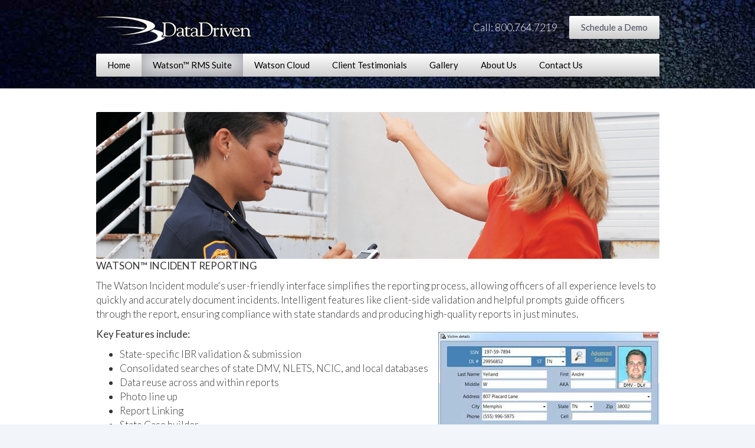

--- FILE ---
content_type: text/html
request_url: http://datadriven.com/incident-reporting-software/
body_size: 11976
content:
<!DOCTYPE html>
<html>
<head> 
	<meta http-equiv="X-UA-Compatible" content="IE=EmulateIE9" />
    <!-- ================================================ BEGIN HEAD INCLUDE ================================================ --> 

	<meta http-equiv="X-UA-Compatible" content="IE=EmulateIE9" />
        <meta http-equiv="content-type" content="text/html; charset=utf-8" />
		
<!-- ==================================================== COPYRIGHT ==================================================== -->
    
        <meta name="copyright" content="DataDriven, LLC. All Rights Reserved." />
        <meta name="AUTHOR" content="LunaWeb, Inc." />
    
<!-- ====================================================== ROBOTS ===================================================== -->    
    
        <meta name="Robots" content="index, follow, all" />
        <meta name="distribution" content="global" />
        <meta name="rating" content="general" />
        <meta name="resource-type" content="document" />
        <meta name="revisit-after" content="30 days" />
        <meta http-equiv="content-language" content="en-us" />
    
<!-- ======================================================= CSS ======================================================= -->            
            
		<meta name="viewport" content="width=device-width, initial-scale=1, maximum-scale=1">		
		<link rel="icon" href="/favicon.ico" type="image/x-icon" />
		<link rel="shortcut icon" href="/favicon.ico" type="image/x-icon" />
        
		<link rel="apple-touch-icon-precomposed" sizes="152x152" href="/apple-touch-icon-152x152.png" />
		<link rel="apple-touch-icon-precomposed" sizes="120x120" href="/apple-touch-icon-120x120.png" />
		<link rel="apple-touch-icon-precomposed" sizes="57x57" href="/apple-touch-icon-57x57.png" />
		<!--link rel="stylesheet" href="/design/css/bootstrap.min.css" /-->
		<link rel="stylesheet" href="https://maxcdn.bootstrapcdn.com/bootstrap/3.4.1/css/bootstrap.min.css">
		<link href="/design/css/font-awesome/css/font-awesome.min.css" rel="stylesheet" type="text/css" />
		<link href="/design/css/jquery.sidr.dark.css" rel="stylesheet" type="text/css" />
		<link rel="stylesheet" type="text/css" href="/design/css/slick.css" />
		
        <link href="/design/css/style.css" rel="stylesheet" type="text/css" media="all" />
        <link href="/design/css/responsive.css" rel="stylesheet" type="text/css" media="all" />
		<!--[if lt IE 9]>
			<link rel="stylesheet" type="text/css" href="/design/css/ie8.css" />
		<![endif]-->
    
<!-- ==================================================== JAVASCRIPT ==================================================== -->
		<script type="text/javascript" src="/design/js/jquery-3.7.1.min.js"></script>
		<script type="text/javascript" src="/design/js/jquery.carouFredSel-6.2.1-packed.js"></script>
		<script type="text/javascript" src="/design/js/jquery.sidr.min.js"></script>
		<script type="text/javascript" src="/design/js/script.js"></script>
   
<!-- ================================================== END HEAD INCLUDE ================================================ --> 

	<title>Incident reporting software | Police records management software – by DataDriven</title>
        <meta name="description" content="Watson incident reporting software that offers automated integration with police records management software. Automated exports, arrest ticket information, offline entry, integrated CAD, etc." />
        <meta name="keywords" content="incident reporting software, police records management software, Watson incident reporting software, Watson traffic reporting software" />
		<meta name="Robots" content="index, follow, all">

</head>

<body class="nav-products">
	<div id="sidr" class="sidr"></div>
	<div id="wrapper">

<!-- ======================================================== HEADER =================================================== --> 
		<div id="header-wrapper">
		    <div id="header">
		
			    <!-- =============================================== BEGIN HEADER INCLUDE =============================================== -->

<a id="logo" href="/"><img src="/design/css/logo.png" alt="DataDriven - provider of mobile law enforcement software" /></a>
<div id="mobile-menu"><div class="button"><img src="/design/css/mobile-menu.png" alt="" /></div> <span>Menu</span></div>
<div id="cta">
	<div id="call">
		<span>Call</span>
		<a href="tel:8007647219">
			<span>800.764.7219</span>
			<img id="mobile-call" src="/design/css/mobile-call.png" alt="Cell phone showing mobile law enforcement software" />
		</a>
	</div>
	<a class="button" href="/contactUs/">Schedule a Demo</a>
</div>
<div id="nav">
	<ul>
		<li class="home"><a href="/">Home</a></li>
		<li><a href="/watsonRMS" data-navlink="products">Watson™ RMS Suite</a>
			<ul>
				<li class="indent"><a href="/watsonRMS">Overview</a></li>
				<li class="indent"><a href="/incident-reporting-software">Incident Reporting</a></li>
				<li class="indent"><a href="/crash-reporting-software">Crash Reporting</a></li>
				<li class="indent"><a href="/ticketing-software">Ticketing</a></li>
				<li class="indent"><a href="/public-safety-mobile-CAD-software">Mobile CAD</a></li>
				<li class="indent"><a href="/law-enforcement-evidence-software">Evidence</a></li>
			</ul>
		<li><a href="/cloud-rms-suite" data-navlink="watson-cloud">Watson Cloud</a></li>
		<li><a href="/testimonials" data-navlink="testimonials">Client Testimonials</a></li>
		<li><a href="/photo-gallery/" data-navlink="photo-gallery">Gallery</a></li>
		<li><a href="/aboutUs/" data-navlink="about-us">About Us</a></li>
		<li><a href="/contactUs/" data-navlink="contact-us">Contact Us</a></li>
	</ul>
</div>

<!-- ================================================= END HEADER INCLUDE =============================================== --> 
			
		    </div>
		</div>
<!-- ====================================================== END HEADER ================================================= --> 
		
<!-- ======================================================== CONTENT ================================================== --> 		
        <div id="content-wrapper">
		
			<img id="content-header" alt="incident reporting software – for police" src="../images/Crash-Reporting.jpg" />
			
			<div id="content">
				
			    <div>
					<!--<div class="image"><img src="../images/testimonial1.jpg" alt="" /></div>-->
					<div class="text">
					    <p><strong>WATSON™ INCIDENT REPORTING</strong></p>
						<p>The Watson Incident module's user-friendly interface simplifies the reporting process, allowing officers of all experience levels to quickly and accurately document incidents. Intelligent features like client-side validation and helpful prompts guide officers through the report, ensuring compliance with state standards and producing high-quality reports in just minutes.</p>
                        <img class="float-right expandable windows-image" src="../images/Incident-interior.jpg" alt="View of incident reporting software mobile screen" data-caption="Incident Victim" data-image="/photo-gallery/images/PC-Driver-2.jpg">
                        <p><strong>Key Features include:</strong></p>
                        <ul>
                            <li>State-specific IBR validation & submission</li>
                            <li>Consolidated searches of state DMV, NLETS, NCIC, and local databases</li>
                            <li>Data reuse across and within reports</li>
                            <li>Photo line up</li>
                            <li>Report Linking</li>
                            <li>State Case builder</li>
                            <li>Large File Integration</li>
                            <li>Report privacy and sharing</li>
                            <li>Case Notes (for field entry)</li>
                            <li>Investigative Notes (with customized security)</li>
                        </ul>
                        <div class="quick-links">
						  <h2>Quick Links</h2>
						  <p>
							<span><a href="/watsonRMS">Watson RMS Overview</a></span>
							<span><a href="/incident-reporting-software">Incident Reporting</a></span>
							<span><a href="/crash-reporting-software">Crash Reporting</a></span>
							<span><a href="/ticketing-software">Ticketing</a></span>
							<span><a href="/public-safety-mobile-CAD-software">Mobile CAD</a></span>
							<span><a href="/law-enforcement-evidence-software">Evidence Reporting</a></span>
							<span><a href="/cloud-rms-suite">Watson Cloud</a></span>
						  </p>
						</div>

                        <p><strong>Import/Export</strong></p>
                        <p>Watson Incident has an easy to use, state export for NIBRS systems.</p>
						<p><a href="/photo-gallery" class="more-images">To see more images of the software CLICK HERE.</a></p>
                        <p><a href="../crash-reporting-software/"><strong>Next: Watson™ Crash Reporting -></strong></a></p>
                    </div>
			    </div>
            </div>
		</div>

<!-- ====================================================== END CONTENT ================================================ --> 
		
<!-- ======================================================== FOOTER =================================================== --> 
		<div id="footer-wrapper">
			<div id="footer">
			
			<!-- =============================================== BEGIN FOOTER INCLUDE =============================================== --> 

				<img id="footer-image" src="/design/css/footer-image.png" alt="" />
				<div id="social">
					<div class="top"></div>
					<div class="bottom">
					</div>
				</div>
				<div id="seo-footer">
					<p>Watson RMS suite for law enforcement is available for Windows, Windows Tablets, Android Smartphones, and Android Tablets.  Watson is compliant with NIBRS, UCR, NCIC, NLETS, DOS, and DMV standards.</p>
					<table>
						<tr>
							<td colspan='2'><a href="/watsonRMS/">Watson RMS Law Enforcement Suite</a></td>
							<td style='width:120px' rowspan='3'></td>
							<td colspan='2'><a href="/cloud-rms-suite/">Watson in the Cloud</a></td>
						</tr>
						<tr>
							<td style='width:20px'></td>
							<td><a href="/incident-reporting-software/">Incident Reporting</a></td>
							<td><a href="/crash-reporting-software/">Crash Reporting</a></td>
						</tr>
						<tr>
							<td style='width:20px'></td>
							<td><a href="/ticketing-software/">Ticketing Reporting</a></td>
							<td><a href="/public-safety-mobile-CAD-software/">Computer Aided Dispatch (CAD)</a></td>
						</tr>
						<tr>
							<td style='width:20px'></td>
							<td><a href="/law-enforcement-evidence-software/">Evidence Reporting &amp; Management</a></td>
						</tr>
					</table>
				</div>
				<div class="clear"></div>
				<p>
					<a href="/">Home</a>  |  <a href="/watsonRMS">Watson RMS</a>  |  <a href="/aboutUs">About</a>  |  <a href="/contactUs">Contact</a>  |  <a href="/sitemap-police-reporting-software">Sitemap</a>  |  <a href="/privacy-policy">Privacy&#8209;Policy</a>
				</p>
				<p>
					<a href="tel:18007647219">1.800.764.7219</a>7653 Stage Hills Blvd, Memphis, TN 38133<br />
					<span>&copy;</span>&nbsp;<script>var currentTime = new Date();document.write(currentTime.getFullYear()); </script>&nbsp;DataDriven, LLC.  All rights reserved.<br />
					<a href="http://www.lunaweb.com" target="_blank">Designed by LunaWeb - a Memphis web design, SEO and social media company</a>.
				</p>
				
<!-- ================================================ END FOOTER INCLUDE ================================================ --> 

			</div>
		</div>
<!-- ====================================================== END FOOTER ================================================= --> 
	</div>
</body>
</html>

--- FILE ---
content_type: text/css
request_url: http://datadriven.com/design/css/style.css
body_size: 14627
content:
@import url(https://fonts.googleapis.com/css?family=Lato:300,400,700);
/* DEV FINAL SITE*/
html {
	overflow-y: scroll;   /*Torrey - Added this so that shorter pages don't appear to jump*/
}

body {
	padding: 0;
	margin: 0;
	background: #f2f5f9 url(bg.jpg) center top no-repeat;
	background-size: 100%;
}

body * {
	font-family: 'Lato', sans-serif;
	font-size: 17px;
	font-weight: 300;
	box-sizing: border-box;
}

a {
	/*color: #000;*/
	color: #8d001d;
	text-decoration: none;
}

a:hover {
	color: #8d001d;
	-webkit-transition: color 200ms ease;
    -moz-transition: color 200ms ease;
    -o-transition: color 200ms ease;
    transition: color 200ms ease;
  text-decoration: none;
}

a:focus{
	text-decoration: none;
}

.clear {clear: both}
.right {float: right}
.left {float: left}
.clearfix:after { content: "."; display: block; clear: both; visibility: hidden; line-height: 0; height: 0; } 

strong {font-weight: 500; font-family: inherit; font-size: inherit;}
em {font-style: italic}

h1 {
	font-size: 32px;
	line-height: 32px;
	margin: 40px 0;
}

/*Torrey - Added this for better styling*/
h2 {
	font-size: 24px;
	line-height: 24px;
	margin: 20px 0;
}

/* img {
	max-width: 100%;
} */

a img {
	border: none;
}

a.button{
	display: block;
	line-height: 39px;
	padding: 0 20px;
	text-align: center;
	color: #4a4b5e;
}

a.button,
#header #nav{
	height: 39px;
	border-radius: 2px;
	background: #cdcdcd; /* Old browsers */
	background: -moz-linear-gradient(top, #ffffff 0%, #cdcdcd 100%); /* FF3.6+ */
	background: -webkit-gradient(linear, left top, left bottom, color-stop(0%,#ffffff), color-stop(100%,#cdcdcd)); /* Chrome,Safari4+ */
	background: -webkit-linear-gradient(top, #ffffff 0%,#cdcdcd 100%); /* Chrome10+,Safari5.1+ */
	background: -o-linear-gradient(top, #ffffff 0%,#cdcdcd 100%); /* Opera 11.10+ */
	background: -ms-linear-gradient(top, #ffffff 0%,#cdcdcd 100%); /* IE10+ */
	background: linear-gradient(to bottom, #ffffff 0%,#cdcdcd 100%); /* W3C */
	filter: progid:DXImageTransform.Microsoft.gradient( startColorstr='#ffffff', endColorstr='#cdcdcd',GradientType=0 ); /* IE6-9 */
}

a.read-more{
	display: inline-block;
	background: transparent url(bg-arrow.png) right center no-repeat;
	line-height: 30px;
	padding-right: 36px
}

a.button:hover {
	background: #cdcdcd; /* Old browsers */
	background: -moz-linear-gradient(top, #cdcdcd 0%, #ffffff 100%); /* FF3.6+ */
	background: -webkit-gradient(linear, left top, left bottom, color-stop(0%,#cdcdcd), color-stop(100%,#ffffff)); /* Chrome,Safari4+ */
	background: -webkit-linear-gradient(top, #cdcdcd 0%,#ffffff 100%); /* Chrome10+,Safari5.1+ */
	background: -o-linear-gradient(top, #cdcdcd 0%,#ffffff 100%); /* Opera 11.10+ */
	background: -ms-linear-gradient(top, #cdcdcd 0%,#ffffff 100%); /* IE10+ */
	background: linear-gradient(to bottom, #cdcdcd 0%,#ffffff 100%); /* W3C */
	filter: progid:DXImageTransform.Microsoft.gradient( startColorstr='#cdcdcd', endColorstr='#ffffff',GradientType=0 ); /* IE6-9 */
}

.sidr {
	background-color: #c6c6cf;
	-webkit-box-shadow: inset 0 0 15px #50505a;
	-moz-box-shadow: inset 0 0 15px #50505a;
	box-shadow: inset 0 0 15px #50505a;
	padding-top: 25px;
}

.sidr>div {
	display: none;
}

.sidr ul li a, .sidr ul li span {
	color: #000;
	font-weight: 400;
}

.sidr ul,
.sidr ul li {
	border: none;
}

.sidr ul li:hover>a, .sidr ul li:hover>span, .sidr ul li.active>a, .sidr ul li.active>span, .sidr ul li.sidr-class-active>a, .sidr ul li.sidr-class-active>span {
	background-color: #aeaeba;
	-webkit-box-shadow: inset 0 0 15px #82828b;
	-moz-box-shadow: inset 0 0 15px #82828b;
	box-shadow: inset 0 0 15px #82828b;
	line-height: 48px;
}

#header,
#content,
#content-top,
#content-middle,
#content-bottom,
#footer {
	max-width: 955px;
	margin: 0 auto;
}

#header {
	padding-top: 17px;
}

#header #logo {
	float: left;
}

#header #logo img {
	max-width: 100%;
}

#header #mobile-menu,
#header #mobile-call {
	display: none;
}

#header #cta {
	float: right;
}

#header #cta #call,
#header #cta .button{
	float: left;
	font-size: 15px;
	font-weight: 400;
}

#header #cta #call {
	line-height: 39px;
	margin-right: 20px;
}

#header #cta #call,
#header #cta #call a{
	color: #fff;
}

#header #cta #call > span:after {
	content: ': ';
}


#header #nav {
	float: left;
	clear: both;
	width: 100%;
	margin-top: 15px;
	margin-bottom: 20px;
}

.home #header #nav {
	margin-bottom: 0;
	margin-top: 19px;
}

#header #nav  ul {
	list-style: none;
	margin: 0;
	padding: 0;
}

#header #nav  ul > li{
	float: left;
}

.home #header #nav  ul > li.home {
	display: none;
}

#header #nav  ul > li a{
	float: left;
	height: 39px;
	line-height: 39px;
	padding: 0 19px;
	font-size: 15px;
	font-weight: 400;
	color: #000;
}

#header #nav  ul > li a:hover {
	box-shadow: inset 0 0 30px rgba(148,149,159,1);
}

#header #nav  ul > li.selected {
	background-color: #6F6F6F;
}

/* DROPDOWN NAV */
#header #nav ul ul {
	display: none;
	width: 97px;
	position: relative;
	z-index: 5;
}

#header #nav ul li:hover>ul {
	display: block;
}

#header #nav ul ul li {
	float: none;
	position: relative;
}

#header #nav ul ul li a {
	color: #000;
	background-color: #d3d3d5;
	border-bottom: 1px solid #575f6a;
	width: 210px;
}

#header #nav ul ul li.indent a {
	padding-left: 40px;
}
	
#header #nav ul ul li a:hover {
	box-shadow: inset 0 0 30px rgba(148,149,159,1);
}

#header-wrapper,
#content-wrapper,
#content-top-wrapper,
#content-middle-wrapper,
#content-bottom-wrapper,
#footer-wrapper {
	clear: both;
	float: left;
	width: 100%;
	padding: 0 30px;
	padding-top: 10px;
}



#phone {
	position: absolute;
	top: 149px;
	left: -130px;
	z-index: 1;
}

#tablet {
	position: absolute;
	top: 29px;
	right: -150px;
	z-index: 2;
}

#laptop {
	float: right;
	margin-right: -100px;
	margin-top: -60px;
}

#text-slider-wrapper{
	margin-bottom: 30px;
}

#text-slider-wrapper {
	width: 470px;
}

#text-slider div {
	min-height: 107px;
	float: left;
}

#text-slider div p {
	padding: 0 0 30px 0;
	margin: 0;
}

#text-slider div p span {
	font-size: 13px;
}

#pagination {
	position: absolute;
	bottom: 30px;
	left: 0;
}

#pagination a {
	display: block;
	width: 28px;
	height: 28px;
	line-height: 26px;
	color: #000;
	float: left;
	text-align: center;
	border-radius: 100%;
	border: 1px solid #fff;
}

#pagination a.selected {
	border: 1px solid #000;
}

#slogan {
	color: #fff;
	font-size: 42px;
	margin-left: 145px;
	margin-right: 250px;
}

/* #slogan strong {
	display: block;
} */

.home #content-top{
	position: relative;
	padding-top: 90px;
	padding-bottom: 97px;
}

.home #content-middle-wrapper {
	background-color: #e7e9ed;
}

.home #content-middle{
	padding-left: 200px;
	padding-right: 106px;
	padding-bottom: 40px;
}

.home #content-bottom-wrapper {
	background-color: #fff;
}

.home #content-bottom {
	position: relative;
	padding-bottom: 30px;
}

#content-wrapper {
	background-color: #fff;
	padding-top: 40px;
	padding-bottom: 40px;
}

#content-header {
	display: block;
	margin: 0 auto;
	border-radius: 2px;
}

#content {
	padding: 0 0;
}

.testimonial{
	margin-top: 40px;
}

.testimonial-indent {
	margin-top: 40px;
	margin-left: 25px;
}

.testimonial-indent .image {
	float: left;
}

.testimonial-indent .text {
	padding-left: 115px;
}

.testimonial-indent .text p span {
	display: block;
	font-size: 15px;
	margin-top: 22px;
}
.testimonial:first-child{
	margin-top: 0;
}

.testimonial .image {
	float: left;
	padding-right: 15px;
}

.testimonial .text {
	padding-left: 115px;
}

.testimonial .text p span {
	display: block;
	font-size: 15px;
	margin-top: 22px;
}

#footer-wrapper {
	clear: both;
	background-color: #f2f5f9;
	margin-top: 15px;
}

#footer {
	margin: 15px auto 30px auto;
}

#footer * {
	font-size: 13px;
	line-height: 17px;
}

#footer p {
	display: block;
	clear: both;
	text-align: center;
}

#footer p span {
	font-family: sans-serif;
}

#footer-image {
	display: block;
	margin: 0 auto 15px auto;
}

#seo-footer {
	max-width: 800px;
	margin: 0 auto;
}

#seo-footer p {
	text-align: center;
}

#seo-footer div {
	float: left;
	width: 33%;
	text-align: center;
	margin: 15px 0;
}

#connect-form {
    float: left;
}

#connect-form label.captcha.error,
#connect-form input[type="submit"] {
	clear: left;
	margin-left: 133px;
}

#connect-form label.error {
	clear: none;
	color: red;
	width: auto;
	margin-left: 5px;
}

#connect-form label, input, textarea {
	float: left;
	margin-bottom: 10px;
}

textarea {
	font-family: Arial;
	width: 200px;
	height: 100px;
}

#connect-form label {
    width: 125px;
    clear: left;
}

#connect-form input, textarea {
	width: 240px;
}

#connect-form input[type="submit"] {
	clear: left;
	width: auto;
	margin-top: 10px;
	margin-left: 213px;
}

#captcha {
	clear: left;
}

.float-right {
	float: right;
	padding-left: 8px;
	padding-top: 8px;
	padding-bottom: 8px;
}

.float-left {
	float: left;
	padding-right: 8px;
	margin-right: 22px;
	padding-top: 8px;
	padding-bottom: 8px;
}

.float-right-border-left {
	float: right;
	padding-left: 15px;
	margin-left: 15px;
	border-left: 1px solid #B8B8B8;
}

.quick-links {
	display: block;
	background-color: #f2f5f9;
	margin-left: 15px;
	padding-left: 15px;
	padding-right: 15px;
	float: right;
	clear: both;
}

.quick-links p span {
	display: block;
	background-color: #f2f5f9;
	padding: 5px 5px 7px 5px;
	text-align: center;
}

.quick-links h2 {
	text-align: center;
	line-height: 7px;
}

.more-images {
	text-align: center;
}

/* DropDown */


.photo-gallery .gallery .image-list .image{
	cursor: pointer;
}

.photo-gallery .gallery .windows-images .image, .photo-gallery .gallery .tablet-images .image{
	margin-right: 15px;
}

.photo-gallery .gallery .phone-images .image{
	margin-right: 20px;
}


.photo-gallery .gallery .windows-images .image{
	width: 200px !important;
}


.photo-gallery .gallery .phone-images .image img, .photo-gallery .gallery .phone-images .image {
	height: 247px;
	width: 150px !important;
}

.photo-gallery .gallery .tablet-images .image img, .photo-gallery .gallery .tablet-images .image{
	height: 200px;
	width: 200px !important;
}


.photo-gallery .slick-prev, .photo-gallery .slick-next{
	background-color: gray;
	width: 55px;
	height: 55px;
	top: 19%;
}

.photo-gallery .slick-prev:before, .photo-gallery .slick-next:before{
	font-size: 38px;
	opacity: 1;
	/*color: blue;*/
}

#inspectModal img{
	display: block;
	margin: auto;
	border-top: none;
}


#inspectModal.image-phone img{
	margin-top: 41px;
}

#inspectModal.image-windows img{
	margin-top: 18px;
}

#inspectModal.image-web img{
	margin-top: 18px;
}

#inspectModal.image-tablet img{
	margin-top: 34px;
}

#inspectModal img.expandable{
	float: none;
	cursor: auto;
}

hr.styled-divide {
    border: 0;
    height: 1px;
    background-image: -webkit-linear-gradient(left, rgba(0,0,0,0), rgba(0,0,0,0.75), rgba(0,0,0,0)); 
    background-image:    -moz-linear-gradient(left, rgba(0,0,0,0), rgba(0,0,0,0.75), rgba(0,0,0,0)); 
    background-image:     -ms-linear-gradient(left, rgba(0,0,0,0), rgba(0,0,0,0.75), rgba(0,0,0,0)); 
    background-image:      -o-linear-gradient(left, rgba(0,0,0,0), rgba(0,0,0,0.75), rgba(0,0,0,0)); 
}

.gallery h1 {
	margin: 0;
	margin-bottom: 15px;
}

#inspectModal .modal-content .modal-footer{
	height: 60px;
	text-align: center;
}

#inspectModal .modal-content .modal-footer h3{
	margin-top: 4px;
	font-size: 22px;
}

.gallery .windows-images, .gallery .phone-images, .gallery .tablet-images{
	height: 300px
}

.gallery .tablet-images .image{
	display: inline-block;
}

.gallery .image-list{
	margin-top: 22px;
}

.modal-header{ 
	border: none;
}

.modal-header button.close{
	padding: 2px 6px 3px 6px;
}

#footer .modal-header button.close span[aria-hidden="true"]{
	font-size: 40px;
}

img.expandable{
	cursor: pointer;
}

#inspectModal .slick-next, #inspectModal .slick-prev{
	top: 50%;
}

#inspectModal .slick-next:before, #inspectModal .slick-prev:before{
	margin-left: 10px;
}


@media only screen and (min-device-width : 310px) and (max-device-width : 768px) {
	#inspectModal .modal-body{
		background: none !important;
	}

	.photo-gallery h1{
		text-align: center;
	}

	.photo-gallery .gallery .windows-images .image, .photo-gallery .gallery .phone-images .image, .photo-gallery .gallery .tablet-images .image{
		/*margin-left: 45px;*/
		
	}

	.photo-gallery .image img{
		/*width: inherit;*/
	}

	#inspectModal .modal-body .image-list img{
		width: auto;
	}

	#inspectModal.image-windows .modal-body .image-list img{
		width: 675px;
	}

	body:not(.photo-gallery) #inspectModal.image-windows .modal-body img{
		width: 300px;
	}


}

@media only screen and (max-device-width : 480px) {

	#inspectModal .modal-body{
		background: none !important;
	}

	#inspectModal .modal-body .image-list img{
		width: auto;
	}


	#inspectModal.image-windows .modal-body .image-list img{
		width: 380;
	}

	#inspectModal .modal-dialog{
		vertical-align: middle;

	}

	body:not(.photo-gallery) #inspectModal.image-windows .modal-body img{
		width: 300px;
	}

}


@media only screen and (max-device-width : 768px) {

	.modal .windows-image img{
            width: 625px !important;
            margin: 0 auto;

	}
        
        .modal-dialog {
            width: 675px !important;
            margin: 0 auto;
        }
}

@media only screen and (max-device-width : 480px) {

	.modal .windows-image img{
            width: 371px !important;
            margin: 0 auto;

	}
        
        .modal-dialog {
            margin: 0 auto;
            width: 421px !important;
        }
}

@media only screen and (max-device-width : 320px) {

	.modal .windows-image img{
            margin: 0 auto;
            width: 231px !important;
	}
        
        .modal-dialog {
            margin: 0 auto;
            width: 281px !important;
        }
}



@media only screen and (min-width: 769px) and (max-width : 1224px) {

}



--- FILE ---
content_type: text/css
request_url: http://datadriven.com/design/css/responsive.css
body_size: 6385
content:
/* DEV FINAL SITE */
/* Overflowing items shrink but still extend past the content width */
@media  screen and ( max-width: 1272px ) {
	/* Fix overflow from mobile device images*/
	.home #content-top {
		padding-top: 78px;
		padding-bottom: 78px;
	}
	#phone {
		left: -40px;
		width: 234px;
	}
	#tablet {
		width: 330px;
		top: 85px;
		right: -60px;
	}
	#slogan {
		width: 495px;  
		margin-left: 180px;
	}
	
	/* Fix overflow from laptop image*/
	#laptop {
		margin-right: -80px;
		width: 540px;
	}
}

/* All items now to be contained with the content width */
@media  screen and ( max-width: 1172px ) {
	/* Fix overflow from mobile device images*/
	.home #content-top {
		padding-top: 30px;
		padding-bottom: 30px;
	}
	#phone {
		width: 187px;
		top: 30px;
		left: 0px;
	}
	#tablet {
		width: 300px;
		top: 0;
		right: 0px;
	}
	#slogan {
		font-size: 35px;
		margin-left: 213px;
	}

	/* Fix overflow from laptop image*/
	#laptop {
		margin-right: 0;
		width: 470px;
		margin-top: 0;
	}
}

@media  screen and ( max-width: 1028px ) {
	/*Constrain header image to screen size*/
	#content-header {
		width: 100%;
	}
}

@media  screen and ( max-width: 1030px ) {
	/* Shrink mobile device images*/
	#slogan {
		margin-left: 172px;
	}
	#tablet {
		width: 275px;
	}
	#phone {
		top: 30px;
		width: 175px;
	}

	/* Center laptop image and extend text slider*/
	#laptop {
		display: block;
		float: none;
		margin: -20px auto 0 auto;
		max-width: 100%;
	}
	#text-slider-wrapper {
		width: 100%;
	}
}

@media  screen and ( max-width: 968px ) {
	/* Shrink mobile device images*/
	#slogan {
		margin-left: 150px;
	}
	#tablet {
		width: 190px;
	}
	#phone {
		top: 20px;
		width: 130px;
	}

}

@media  screen and ( max-width: 830px ) {
	/* Zoom the background image */
	body {
		background-size: auto;
	}
	
	/* Move mobile device images below text */
	#slogan {
		display: table;
		margin: 0 auto;  
		width: auto;
		text-align: center;
		font-size: 30px;
	}
	#mobile-devices {
		position: relative;
		height: 119px;
		max-width: 100%;
	}
	#phone {
		right: 50%;
		left: auto;
		max-width: 50%;
	}
	#tablet {
		right: auto;
		left: 50%;
		margin-left: -40px;
		max-width: 75%;
	}
	
	/* Extend the section below the mobile devices*/
	.home #content-middle {
		padding-top: 30px;
		padding-left: 0;
		padding-right: 0;
	}
	
	#connect-form, #connect-form input, #connect-form label, #connect-form textarea, .recaptcha_widget, #connect-form, #connect-form div.text-center {
		float: none!important;
		clear: both!important;
		width: 100%!important;
		margin-left: auto!important;
		margin-right: auto!important;
	}

}

@media  screen and ( max-width: 700px ) {
	/* Show mobile buttons */
	#header {
		position: relative;
	}
	#header #logo {
		float: none;
		margin: 0px auto 25px auto;
		display: table;
	}
	#header #cta {
		float: none;
	}
	#header #mobile-menu,
	#header #cta #call{
		position: absolute;
		top: 18px;
		float: none;
		cursor: pointer;
	}
	#header #mobile-menu .button,
	#header #cta #call a {
		display: block;
		width: 39px;
		height: 39px;
		padding: 3px;
		text-align: center;
		border-radius: 2px;
		background: #cdcdcd; /* Old browsers */
		background: -moz-linear-gradient(top, #ffffff 0%, #cdcdcd 100%); /* FF3.6+ */
		background: -webkit-gradient(linear, left top, left bottom, color-stop(0%,#ffffff), color-stop(100%,#cdcdcd)); /* Chrome,Safari4+ */
		background: -webkit-linear-gradient(top, #ffffff 0%,#cdcdcd 100%); /* Chrome10+,Safari5.1+ */
		background: -o-linear-gradient(top, #ffffff 0%,#cdcdcd 100%); /* Opera 11.10+ */
		background: -ms-linear-gradient(top, #ffffff 0%,#cdcdcd 100%); /* IE10+ */
		background: linear-gradient(to bottom, #ffffff 0%,#cdcdcd 100%); /* W3C */
		filter: progid:DXImageTransform.Microsoft.gradient( startColorstr='#ffffff', endColorstr='#cdcdcd',GradientType=0 ); /* IE6-9 */
	}
	#header #cta #call{
		right: 0;
		margin-right: 0;
	}
	#header #mobile-menu .button{
		float: left;
		left: 0;
		padding: 5px;
		margin-right: 10px;
	}
	#header #mobile-menu span{
		float: left;
	}	
	#header #cta #call a {
		padding: 5px;
		float: left;
		margin-left: 10px;
	}
	#header #mobile-menu span,
	#header #cta #call > span {
		font-size: 20px;
		font-weight: 500;
		text-transform: uppercase;
		color: #fff;
		display: block;
		float: left;
		line-height: 39px;
	}
	#header #cta #call > span:after {
		display: none;
	}
	#header #call a span,
	#header #cta .button {
		display: none;
	}
	#header #mobile-menu {
		display: block;
	}
	#header #mobile-call {
		display: inline-block;
		padding-bottom: 15px;
	}
	#header #nav {
		display: none;
	}
	.home #content-top, 
	#content-top {
		padding-top: 0;
	}
	
	#content {
		padding: 0;
	}
	
	.quick-links {

		margin-right: 0;
	}
	
	#header #nav ul ul li.indent a {
		padding-left: 0;
	}
	
	.sidr ul li ul li.indent a, .sidr ul li ul li.indent span {
		padding-left: 40px;
	}
}

@media  screen and ( max-width: 614px ) {
	.float-right-border-left {
		float: none;
		padding-left: 0;
		margin-left: 0;
		border-left: none;
	}
}
@media  screen and ( max-width: 580px ) {
	#header #logo {
		margin-top: 88px;
	}
	
	.testimonial .image {
		float: none;
		display: table;
		margin: 0 auto;
	}

	.testimonial .text {
		padding-left: 0;
	}
	
	.testimonial-indent .image {
		float: none;
		display: table;
		margin: 0 auto;
	}

	.testimonial-indent .text {
		padding-left: 0;
	}
}

@media  screen and ( max-width: 524px ) {
	.float-right-border-left {
		float: none;
		padding-left: 0;
		margin-left: 0;
		border-left: none;
	}
	
	.quick-links {
		float: none;
		padding-top: 1px;
		margin-left: 0;
	}
}

@media  screen and ( max-width: 500px ) {
	/* Stack SEO columns as they overflow */
	#seo-footer {
		text-align: center;
	}
	#seo-footer div {
		float: none;
		display: inline-block;
		width: auto;
	}

}

@media  screen and ( max-width: 452px ) {
	.float-right {
		width: 100%;
	}
	
	.float-left {
		width: 100%;
		margin-right: 0;
	}
}



@media  screen and ( max-width: 341px ) {
	/* Fix FF issue with not shrinking logo */
	#header #logo {
		display: block;
	}

}

--- FILE ---
content_type: application/javascript
request_url: http://datadriven.com/design/js/script.js
body_size: 6850
content:
$(document).ready(function(){
	
	// Create the mobile navigation
	$("<div></div>").appendTo("#sidr");
	$("#sidr>div").append($("#nav>ul").clone());
	$("#mobile-menu").sidr({
		onOpen: function() {
		  setTimeout(function () {
		    $(".sidr>div").show();
		  }, 350);
		  $("#mobile-call").hide();
		},
		onClose: function() {
		  $("#sidr>div").hide();
		  setTimeout(function () {
		    $("#mobile-call").show();
		  }, 350);
		}
	});
	
	// If on the the homepage
	if($("body").hasClass("home")){
	
		// Start the text slider
		$("#text-slider").carouFredSel({
			items     :     {
				visible     : {max:1}
			},
			infinite : true,
			circular : true,
			responsive: true,
			scroll : {
				items            : 1,
				duration         : 1000,
				fx				 : "crossfade"
			},
			pagination            : "#pagination"  
			
		});
		
	}

	var bodyClass = $("body").attr("class");
	var navClass = bodyClass.replace("nav-", "");
	$("#nav li a[data-navlink='" + navClass + "']").css("box-shadow", "inset 0 0 30px rgba(148,149,159,1)");
	

	if($("body").hasClass('photo-gallery')){
		window.windowsImages = $(".windows-images .image-list").clone();
		window.windowsImages.children().each(function(index, el) {
			var originalSrc = $(el).find("img").attr("src");
			originalSrc = originalSrc.replace("thumbnails", "images");
			$(el).find("img").attr('src', originalSrc);
		});
		window.phoneImages = $(".phone-images .image-list").clone();
		window.tabletImages = $(".tablet-images .image-list").clone();
		$('.image-list').filter(function(index, element){
			return $(element).children('.image').length >= 5 || $('body').innerWidth() < 768;
		}).slick({
		  dots: false,
		  infinite: true,
		  speed: 500,
		  slidesToShow: 5,
		  touchMove: false,
		  slidesToScroll: 1,
		  responsive: [
		  	{
		  		breakpoint: 768,
		  		settings: {
		  			slidesToShow: 1,
		  			swipe: true
		  		},
		  	}
		  ]
		});
	}
	$(".gallery .image, img.expandable").click(function(event) {
		$("#inspectModal .modal-footer").append('<h3>' + $(this).data("caption") + '</h3>');
		// $(".modal-footer").append($(this).data("caption"));
		$("#inspectModal .modal-content .modal-body").css("background-repeat", "no-repeat");
		$("#inspectModal .modal-content .modal-body").css("background-position", "top center");
		if($('body').innerWidth() >= 768){
			$("#inspectModal .modal-content .modal-body").css('height', '490px');
			$("#inspectModal .modal-dialog").css('width', '900px');
		}
		if($(this).data("image") != undefined){
			// $("#inspectModal .modal-body").append("<img src='" + $(this).data("image") + "'>");
		}
		else{
			// if($(this).is("img")){
			// 	$("#inspectModal .modal-body").append($(this).clone());
			// }
			// else{
			// 	// $("#inspectModal .modal-body").append($(this).find("img").clone());
			// }
		}
		if($(this).hasClass('phone-image')){
			$("#inspectModal .modal-content .modal-body").css("background-image", "url(/design/js/iPhone.png)");
			// $("#inspectModal .modal-content .modal-body").css("background-size", "276px 535px");
			$("#inspectModal").addClass('image-phone');
			if($(this).data("image") == undefined){
				var original = $(this);
				var index = 0;
				window.phoneImages.children().filter(function(i, e){ 
					if($(original).data("caption") == $(e).data("caption")){
						index = i;
						return true;
					}
					else{
						return false;
					}
					
				});
				$("#inspectModal .modal-body").append(window.phoneImages.clone().slick({
					slidesToShow: 1, 
					onAfterChange: function(slider, index){
						$("#inspectModal .modal-footer h3").text($(slider.$slides[index]).data("caption"));
					}
				}).slickGoTo(index));
			}
			else{
				$("#inspectModal .modal-body").append("<img src='" + $(this).data("image") + "' />");
			}
		} 
		else if($(this).hasClass('tablet-image')){
			$("#inspectModal .modal-content .modal-body").css("background-image", "url(/design/js/tablet.png)");
			// $("#inspectModal .modal-content").css("background-size", "396px 535px");
			$("#inspectModal").addClass('image-tablet');
			if($(this).data("image") == undefined){
				var original = $(this);
				var index = 0;
				window.tabletImages.children().filter(function(i, e){ 
					if($(original).data("caption") == $(e).data("caption")){
						index = i;
						return true;
					}
					else{
						return false;
					}
					
				});

				$("#inspectModal .modal-body").append(window.tabletImages.clone().slick({
					slidesToShow: 1, 
					onAfterChange: function(slider, index){
						$("#inspectModal .modal-footer h3").text($(slider.$slides[index]).data("caption"));
					}
				}).slickGoTo(index));
			}
			else{
				$("#inspectModal .modal-body").append("<img src='" + $(this).data("image") + "' />");
			}
		} 
		else if($(this).hasClass('web-image')){
			$("#inspectModal .modal-content .modal-body").css("background-image", "url(/design/js/laptop.png)");
			// $("#inspectModal .modal-content").css("background-size", "899px 535px");
			// $("#inspectModal .modal-dialog").css('width', '899px');
			$("#inspectModal").addClass('image-web');
			$("#inspectModal .modal-body").append(window.windowsImages.clone().slick({slidesToShow: 1}));

		} 
		else if($(this).hasClass('windows-image')){
			$("#inspectModal .modal-content .modal-body").css("background-image", "url(/design/js/laptop.png)");
			// $("#inspectModal .modal-content").css("background-size", "899px 535px");
			// $("#inspectModal .modal-dialog").css('width', '899px');
			$("#inspectModal").addClass('image-windows');
			if($(this).data("image") == undefined){
				var original = $(this);
				var index = 0;
				window.windowsImages.children().filter(function(i, e){ 
					if($(original).data("caption") == $(e).data("caption")){
						index = i;
						return true;
					}
					else{
						return false;
					}
				});
				$("#inspectModal .modal-body").append(window.windowsImages.clone().slick({
					slidesToShow: 1, 
					onAfterChange: function(slider, index){
						$("#inspectModal .modal-footer h3").text($(slider.$slides[index]).data("caption"));
					}
				}).slickGoTo(index));
			}
			else{
				$("#inspectModal .modal-body").append("<img src='" + $(this).data("image") + "' />");
            }
        }
        $("#inspectModal").modal('show');
        });

		$("#inspectModal").on("hidden.bs.modal", function(){
			$("#inspectModal .modal-content").css("background-image", "none");
			$("#inspectModal .modal-content").css("background-size", "0px");
			$("#inspectModal .modal-body").empty();
			$("#inspectModal .modal-footer").empty();
			$("#inspectModal").removeClass('image-phone image-tablet image-windows image-web');
		});
});